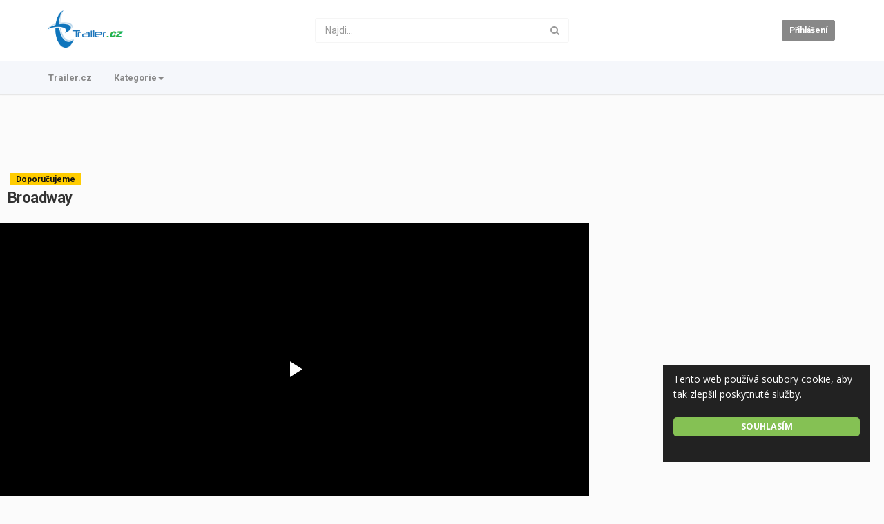

--- FILE ---
content_type: text/html; charset=utf-8
request_url: https://www.trailer.cz/broadway_b84bf17d7.html
body_size: 16624
content:
<!DOCTYPE html>
<!--[if IE 7 | IE 8]>
<html class="ie" dir="ltr">
<![endif]-->
<!--[if !(IE 7) | !(IE 8)  ]><!-->
<html dir="ltr">
<!--<![endif]-->
<head>
<meta charset="UTF-8" />

<meta name="viewport" content="width=device-width, initial-scale=1, user-scalable=no">
<title>Broadway | Trailer.cz  - Trailery nových filmů</title>
<meta http-equiv="X-UA-Compatible" content="IE=9; IE=8; IE=7; IE=edge,chrome=1">
<meta name="title" content="Broadway | Trailer.cz  - Trailery nových filmů" />
<meta name="keywords" content="" />
<meta name="description" content="Trailer na nový film Broadway. Nový film. Brzy v kinech" />
<link rel="apple-touch-icon" sizes="180x180" href="https://www.trailer.cz/templates/apollo/img/apple-touch-icon.png">
<!--<link rel="icon" type="image/png" sizes="32x32" href="https://www.trailer.cz/templates/apollo/img/favicon-32x32.png">
<link rel="icon" type="image/png" sizes="16x16" href="https://www.trailer.cz/templates/apollo/img/favicon-16x16.png">-->
<link rel="shortcut icon" href="https://www.trailer.cz/templates/apollo/img/favicon.ico">
<link rel="alternate" type="application/rss+xml" title="Broadway | Trailer.cz  - Trailery nových filmů" href="https://www.trailer.cz/rss.php" />

<meta property="fb:app_id" content="1605246659727602" />
<!--[if lt IE 9]>
<script src="//html5shim.googlecode.com/svn/trunk/html5.js"></script>
<![endif]-->
<link rel="stylesheet" href="https://www.trailer.cz/templates/apollo/css/bootstrap.min.css">

<!--[if lt IE 9]>
<script src="//css3-mediaqueries-js.googlecode.com/svn/trunk/css3-mediaqueries.js"></script>
<![endif]-->
<link rel="stylesheet" type="text/css" media="screen" href="https://www.trailer.cz/templates/apollo/css/apollo.css">
<link rel="stylesheet" type="text/css" media="screen" href="https://www.trailer.cz/templates/apollo/css/animate.min.css">
<link rel="stylesheet" type="text/css" href="//fonts.googleapis.com/css?family=Roboto:400,300,500,700|Open+Sans:400,500,700">
<link rel="stylesheet" type="text/css" href="//netdna.bootstrapcdn.com/font-awesome/4.4.0/css/font-awesome.min.css">
<link rel="stylesheet" type="text/css" media="screen" href="https://www.trailer.cz/templates/apollo/css/custom.css">
<link rel="canonical" href="https://www.trailer.cz/broadway_b84bf17d7.html"/>
<script type="text/javascript">
var MELODYURL = "https://www.trailer.cz";
var MELODYURL2 = "https://www.trailer.cz";
var TemplateP = "https://www.trailer.cz/templates/apollo";
var _LOGGEDIN_ = false;
 

var pm_video_data = {
	
	uniq_id: "b84bf17d7",
	url: "https://www.trailer.cz/broadway_b84bf17d7.html",
	duration: 131,
	duration_str: "02:11",
	category: "".split(','),
	category_str: "",
	featured: 1,
	restricted: 0,
	allow_comments: 1,
	allow_embedding: 1,
	is_stream: false,
	views: 318,
	likes: 0,
	dislikes: 0,
	publish_date_str: "2022-08-05T16:33:09+0200",
	publish_date_timestamp: 1659709989,
	embed_url: "https://www.trailer.cz/embed.php?vid=b84bf17d7",
	thumb_url: "https://www.trailer.cz/uploads/thumbs/b84bf17d7-1.jpg",
	preview_image_url: "https://www.trailer.cz/uploads/thumbs/b84bf17d7-1.jpg",
	title: 'Broadway',
	autoplay_next: false,
	autoplay_next_url: "https://www.trailer.cz/our-kind-of-traitor_af12dd34d.html"

}

</script>

<script type="text/javascript">
 var pm_lang = {
	lights_off: "Zhasnout",
	lights_on: "Světla",
	validate_name: "Zadej jméno",
	validate_username: "Zadej uživatelské jméno",
	validate_pass: "Vyplň heslo",
	validate_captcha: "Vyplň ověřovací kód",
	validate_email: "Zadej platnou emailovou adresu",
	validate_agree: "Musíš souhlasit s podmínkami webu",
	validate_name_long: "Tvé jméno musí být alespoň 2 znaky dlouhé",
	validate_username_long: "Tvé uživatelské jméno musí být alespoň 2 znaky dlouhé",
	validate_pass_long: "Heslo musí mít minimálně 5 znaků",
	validate_confirm_pass_long: "Zadej stejné heslo jako výše pro kontrolu",
	choose_category: "Vyber kategorii",
	validate_select_file: "Nebyl vybrán žádný soubor.",
	validate_video_title: "Zadej název pro toto video",
	please_wait: "Načítám...",
	// upload video page
	swfupload_status_uploaded: "Nahráno",
	swfupload_status_pending: "Pokračujte se zbytkem formuláře.",
	swfupload_status_queued: "Ve frontě",
	swfupload_status_uploading: "Nahrává se...",
	swfupload_file: "Soubor",
	swfupload_btn_select: "Vyber",
	swfupload_btn_cancel: "Zrušit",
	swfupload_status_error: "Chyba",
	swfupload_error_oversize: "Přiliš velký soubor",
	swfupload_friendly_maxsize: "",
	upload_errmsg2: "Neplatný soubor",
	// playlist
	playlist_delete_confirm: "Opravdu chceš tento seznam smazat?\n\nKlikni na 'Zrušit' pro zrušení, 'Smazat' pro mazání.",
	playlist_delete_item_confirm: "Opravdu chceš toto video ze seznamu smazat?\n\nKlikni na 'Zrušit' pro zrušení, 'Smazat' pro mazání.",
	show_more: "Více",
	show_less: "Skrýt",
	delete_video_confirmation: "Are you sure you want to delete this video?",
	browse_all: "Procházet"
 }
</script>


		<link rel="image_src" href="https://www.trailer.cz/uploads/thumbs/b84bf17d7-social.jpg" />
		<meta property="og:url"  content="https://www.trailer.cz/broadway_b84bf17d7.html" />
				<meta property="og:title" content="Broadway | Trailer.cz  - Trailery nových filmů" />
		<meta property="og:description" content="Trailer na nový film Broadway. Nový film. Brzy v kinech" />
		<meta property="og:image" content="https://www.trailer.cz/uploads/thumbs/b84bf17d7-social.jpg" />
		<meta property="og:image:width" content="480" />
		<meta property="og:image:height" content="360" />
		<style type="text/css"></style>

<body class="video-watch videoid-1222 author-1 source-3 featured">
<!-- Facebook Javascript SDK -->
<div id="fb-root"></div>

<script>(function(d, s, id) {
	var js, fjs = d.getElementsByTagName(s)[0];
	if (d.getElementById(id)) return;
	js = d.createElement(s); js.id = id;
	js.src = "//connect.facebook.net/en_US/sdk.js#xfbml=1&version=v3.2";
	fjs.parentNode.insertBefore(js, fjs);
}(document, 'script', 'facebook-jssdk'));
window.fbAsyncInit = function () {
FB.init({
xfbml:false  // Will stop the fb like button from rendering automatically
});
};
</script>


<div class="container-fluid no-padding">
<header class="header-bg">
<div class="pm-top-head">
	<div class="row">
		<div class="col-xs-7 col-sm-4 col-md-4">
			<div class="header-logo">
							<a href="/" rel="home"><img src="//www.trailer.cz/uploads/custom-logo.png" alt="Trailer.cz  - Trailery nových filmů" title="Trailer.cz  - Trailery nových filmů" border="0" /></a>
						</div>
		</div>
		<div class="hidden-xs col-sm-4 col-md-4" id="pm-top-search">
						<form action="https://www.trailer.cz/search.php" method="get" id="search" class="pm-search-form" name="search" onSubmit="return validateSearch('true');">
				<div class="input-group">
					<input class="form-control" id="pm-search" size="16" name="keywords" type="text" placeholder="Najdi..." x-webkit-speech="x-webkit-speech" onwebkitspeechchange="this.form.submit();" onblur="fill();" autocomplete="off">
					<input class="form-control" id="pm-video-id" size="16" name="video-id" type="hidden">
					<span class="input-group-btn">
						<button class="btn btn-default" type="submit"><i class="fa fa-search"></i></button>
					</span>
				</div><!-- /input-group -->
			</form>
			<div class="pm-search-suggestions hide-me">
				<ul class="pm-search-suggestions-list list-unstyled"></ul>
			</div>
					</div>

				<div class="col-xs-5 col-sm-4 col-md-4">
			<ul class="list-inline navbar-pmuser">
				<li class="hidden-sm hidden-md hidden-lg"><a href="#" id="pm-top-mobile-search-show" class="" title="Najdi"><i class="mico mico-search"></i></a></li>
				<li><a class="btn btn-sm btn-default ajax-modal" data-toggle="modal" data-backdrop="true" data-keyboard="true" href="#modal-login-form">Přihlášení</a></li>
							</ul>
		</div>
			</div><!--.row-->
	</div><!--.pm-top-head-->

	<div class="pm-top-nav">
		<div class="row">
			<div class="col-xs-12 col-sm-8 col-md-8">
				<ul class="nav nav-tabs">
					<li><a href="/" class="wide-nav-link hidden-xs">Trailer.cz</a></li>
					<li class="dropdown">
					<a href="https://www.trailer.cz/browse.html" class="dropdown-toggle wide-nav-link disabled hidden-xs hidden-sm" data-target="#" role="button" data-toggle="dropdown">Kategorie<b class="caret"></b></a>
					<a href="#" class="dropdown-toggle wide-nav-link disabled visible-xs visible-sm" data-target="#" role="button" data-toggle="dropdown">Kategorie<b class="caret"></b></a><!--mobile-->
					<ul class="dropdown-menu animated fast absoluteSlideInUp">
						<li class="visible-xs visible-sm"><a href="https://www.trailer.cz/browse.html">Seznam kategorií</a></li><!--mobile-->
						<li><a href="https://www.trailer.cz/newvideos.html">Nové filmy - brzy v kinech</a></li>
						<li><a href="https://www.trailer.cz/topvideos.html">Top Filmy</a></li>
						<li class=""><a href="https://www.trailer.cz/browse-akcni-videos-1-date.html" class="">Akčn&iacute;</a></li>
<li class=""><a href="https://www.trailer.cz/browse-dobrodruzne-videos-1-date.html" class="">Dobrodružn&eacute;</a></li>
<li class=""><a href="https://www.trailer.cz/browse-animovane-videos-1-date.html" class="">Animovan&eacute;</a></li>
<li class=""><a href="https://www.trailer.cz/browse-komedie-videos-1-date.html" class="">Komedie</a></li>
<li class=""><a href="https://www.trailer.cz/browse-sci-fi-videos-1-date.html" class="">Sci-fi</a></li>
<li class=""><a href="https://www.trailer.cz/browse-rodinne-videos-1-date.html" class="">Rodinn&eacute;</a></li>
<li class=""><a href="https://www.trailer.cz/browse-romanticke-videos-1-date.html" class="">Romantick&eacute;</a></li>
<li class=""><a href="https://www.trailer.cz/browse-horor-videos-1-date.html" class="">Horor</a></li>
<li class=""><a href="https://www.trailer.cz/browse-drama-videos-1-date.html" class="">Drama</a></li>
<li class=""><a href="https://www.trailer.cz/browse-thriller-videos-1-date.html" class="">Thriller</a></li>
<li class=""><a href="https://www.trailer.cz/browse-krimi-videos-1-date.html" class="">Krimi</a></li>
<li class=""><a href="https://www.trailer.cz/browse-fantasy-videos-1-date.html" class="">Fantasy</a></li>
<li class=""><a href="https://www.trailer.cz/browse-pohadky-videos-1-date.html" class="">Poh&aacute;dky</a></li>
<li class=""><a href="https://www.trailer.cz/browse-ostatni-videos-1-date.html" class="">Ostatn&iacute;</a></li>

					</ul>
					</li>
					
					
					
									</ul>
			</div>

			<div class="hidden-xs col-sm-4 col-md-4">
							</div>
		</div>
	</div>
</header>


	<div class="modal" id="modal-login-form">
	<div class="modal-dialog modal-sm">
		<div class="modal-content">
			<div class="modal-header">
			<button type="button" class="close" data-dismiss="modal"><span aria-hidden="true">&times;</span><span class="sr-only">Zavřít</span></button>
				<h4 class="modal-title">Přihlášení</h4>
			</div>
			<div class="modal-body">
				
				<form name="login_form" id="login-form" method="post" action="https://www.trailer.cz/login.php">
	<div class="form-group">
		<label for="username">Přihlašovací jméno nebo email</label>
		<input type="text" class="form-control" name="username" value="" placeholder="Přihlašovací jméno nebo email">
	</div>
	<div class="form-group">
		<label for="pass">Heslo</label>
		<input type="password" class="form-control" id="pass" name="pass" maxlength="32" autocomplete="off" placeholder="Heslo">
	</div>
	<div class="form-group">
		<button type="submit" name="Login" value="Přihlásit se" class="btn btn-success btn-with-loader" data-loading-text="Přihlašování...">Přihlásit se</button> 
		<small><a href="https://www.trailer.cz/login.html?do=forgot_pass">Zapomněl jsi heslo?</a></small>
	</div>
</form>							</div>
		</div>
	</div>
</div>	
<a id="top"></a>

<div class="mastcontent-wrap">
<div class="pm-ads-banner" align="center"><script async src="https://pagead2.googlesyndication.com/pagead/js/adsbygoogle.js?client=ca-pub-0977527026651691"
     crossorigin="anonymous"></script>
<!-- trailer responsive -->
<ins class="adsbygoogle"
     style="display:block"
     data-ad-client="ca-pub-0977527026651691"
     data-ad-slot="3300517030"
     data-ad-format="horizontal"
     data-full-width-responsive="true"></ins>
<script>
     (adsbygoogle = window.adsbygoogle || []).push({});
</script></div>
<div class="pm-section-highlighted">
	<div class="container-fluid">
		<div class="row">
						<div class="container">
				<div class="row pm-video-heading">
					<div class="col-xs-12 col-sm-12 col-md-10">
												<span class="label label-featured">Doporučujeme</span>
												<h1 itemprop="name">Broadway</h1>
											</div>
					<div class="hidden-xs hidden-sm col-md-2">
						<div class="pm-video-adjust btn-group">
													</div>
					</div>
				</div><!-- /.pm-video-watch-heading -->

				<div class="row">
					<div id="player" class="col-xs-12 col-sm-12 col-md-8 narrow-player">
						<div id="video-wrapper">
														
	<!-- Inplayer ads -->
	
		
		<link href="https://www.trailer.cz/players/video-js/video-js.min.css" rel="stylesheet">
		<link href="https://www.trailer.cz/players/video-js/video-js.pm.css" rel="stylesheet">
		<script type="text/javascript" src="https://www.trailer.cz/players/video-js/video.min.js"></script>
		<script src="https://www.trailer.cz/players/video-js/plugins/videojs.hotkeys.min.js"></script>
				<script src="https://www.trailer.cz/players/video-js/plugins/youtube.js"></script>
				<!-- <script src="https://www.trailer.cz/players/video-js/plugins/videojs.persistvolume.js"></script> -->
						

		<div id="Playerholder">
		<video src="" id="video-js" class="video-js vjs-default-skin" poster="" preload="auto" data-setup='{ "techOrder": ["youtube","html5"], "sources": [{ "type": "video/youtube", "src": "https://www.youtube.com/watch?v=m9C3lJHSQAo"}],  "controls": true, "autoplay": true }' width="100%" height="100%">
				</video>

		<script type="text/javascript">
		var video = videojs('video-js').ready(function(){
			var player = this;
			
			player.on('loadedmetadata', function() {
				$('.vjs-big-play-button').addClass('vjs-pm-show-big-play');
			});

			player.hotkeys({
				volumeStep: 0.1,
				seekStep: 5,
				enableModifiersForNumbers: false
			});

			// player.on('error', function(){
			// 	var MediaError = player.error();
				
			// 	if (MediaError.code == 4) {
			// 		ajax_request("video", "do=report&vid=b84bf17d7&error-message="+ MediaError.message, "", "", false);
			// 	}
			// 	if (MediaError.code == 101 || MediaError.code == 150) {
			// 		ajax_request("video", "do=report&vid=b84bf17d7&error-message=Playback disabled by owner", "", "", false);
			// 	}
			// });
			
			
				
						
			player.src([{
				src: "https://www.youtube.com/watch?v=m9C3lJHSQAo",
				type: "video/youtube"
			}]);
			
			
							
						
			
			
			
			
			player.on('waiting', function() {
				$('.vjs-loading-spinner').removeClass('vjs-hidden');
			});

						player.on('ended', function() {
									if (pm_video_data.autoplay_next && pm_video_data.autoplay_next_url != "") {
						window.location = pm_video_data.autoplay_next_url;
					}
							});
			
		});
		</script>
		</div>

     


												</div><!--video-wrapper-->
					</div><!--/#player-->

										<div class="col-xs-12 col-sm-12 col-md-4">
						<div class="pm-ads-banner" align="center"><script async src="https://pagead2.googlesyndication.com/pagead/js/adsbygoogle.js?client=ca-pub-0977527026651691"
     crossorigin="anonymous"></script>
<!-- trailer responsive -->
<ins class="adsbygoogle"
     style="display:block"
     data-ad-client="ca-pub-0977527026651691"
     data-ad-slot="3300517030"
     data-ad-format="rectangle"
     data-full-width-responsive="true"></ins>
<script>
     (adsbygoogle = window.adsbygoogle || []).push({});
</script></div>
					</div>
									</div>
			</div>
		</div>
	</div>
</div>

<div id="content">
<div id="pm-socialite">
	<ul class="social-buttons cf">
		<li>
			<a href="https://www.facebook.com/sharer.php?u=https://www.trailer.cz/broadway_b84bf17d7.html&t=Broadway" class="socialite facebook-like" data-href="https://www.trailer.cz/broadway_b84bf17d7.html" data-send="false" data-layout="box_count" data-width="60" data-show-faces="false" rel="nofollow" target="_blank"><span class="vhidden">Share on Facebook</span></a>
		</li>
		<li>
			<a href="https://twitter.com/share" class="socialite twitter-share" data-text="Broadway" data-url="https://www.trailer.cz/broadway_b84bf17d7.html" data-count="vertical" rel="nofollow" target="_blank"><span class="vhidden">Share on Twitter</span></a>
		</li>
		<li>
			<a href="https://pinterest.com/pin/create/button/?url=https://www.trailer.cz/broadway_b84bf17d7.html/" class="socialite pinterest-pinit"><span class="vhidden">Pinterest</span></a>
		</li>
	</ul>
</div>
<div id="video-control">
	<div class="row pm-video-control">
		<div class="col-xs-4 col-sm-5 col-md-6">
			<span class="pm-video-views">
				318 Zobrazení
			</span>
			<div class="clearfix"></div>
		</div>
		<div class="col-xs-8 col-sm-7 col-md-6">
			<ul class="pm-video-main-methods list-inline pull-right nav nav-pills">
				<li>
			<button class="btn btn-video " id="bin-rating-like" type="button" rel="tooltip" data-title="0 Like"><i class="mico mico-thumb_up"></i> <span class="hidden-xs">0</span></button>
			<button class="btn btn-video " id="bin-rating-dislike" type="button" rel="tooltip" data-title="0 Dislikes"><i class="mico mico-thumb_down"></i> <span class="hidden-xs">0</span></button>

			<input type="hidden" name="bin-rating-uniq_id" value="b84bf17d7">

			<!-- <div id="bin-rating-response" class="hide-me alert"></div> -->
			<div id="bin-rating-like-confirmation" class="hide-me alert animated fadeInDown">
				<button type="button" class="close" data-dismiss="alert">&times;</button>
				<p> Díky! Teďka můžeš toto video ukázat svým kamarádům</p>
				<p>
				<a href="https://www.facebook.com/sharer.php?u=https%3A%2F%2Fwww.trailer.cz%2Fbroadway_b84bf17d7.html&amp;t=Broadway" onclick="javascript:window.open(this.href,'', 'menubar=no,toolbar=no,resizable=yes,scrollbars=yes,height=600,width=600');return false;" rel="tooltip" title="Share on Facebook"><i class="pm-vc-sprite facebook-icon"></i></a>
				<a href="https://twitter.com/home?status=Watching%20Broadway%20on%20https%3A%2F%2Fwww.trailer.cz%2Fbroadway_b84bf17d7.html" onclick="javascript:window.open(this.href, '', 'menubar=no,toolbar=no,resizable=yes,scrollbars=yes,height=600,width=600');return false;" rel="tooltip" title="Share on Twitter"><i class="pm-vc-sprite twitter-icon"></i></a>
				</p>
			</div>

			<div id="bin-rating-dislike-confirmation" class="hide-me alert animated fadeInDown">
				<button type="button" class="close" data-dismiss="alert">&times;</button>
				<p>Toto video se ti nelíbí, řekni to i svým kamarádům!</p>
			</div>
				</li>

								<li><a href="#" id="" rel="tooltip" title="Sdílet" data-video-id="1222" data-toggle="modal" data-target="#modal-video-share"><i class="mico mico-share"></i></a></li>
				<li><a href="#" rel="tooltip" title="Nahlásit toto video" data-toggle="modal" data-target="#modal-video-report"><i class="mico mico-report"></i></a></li>
			</ul>
		</div>
	</div><!--.pm-video-control-->
</div>

<div id="content-main" class="container-fluid">
	<div class="row">

		<div class="col-xs-12 col-sm-12 col-md-8 pm-video-watch-main" itemprop="video" itemscope itemtype="http://schema.org/VideoObject">

			<meta itemprop="name" content="Broadway" />
			<meta itemprop="duration" content="PT2M11S" />
			<meta itemprop="thumbnailUrl" content="https://www.trailer.cz/uploads/thumbs/b84bf17d7-1.jpg" />
			<meta itemprop="contentURL" content="https://www.trailer.cz/videos.php?vid=b84bf17d7" />
						<meta itemprop="embedURL" content="https://www.trailer.cz/embed.php?vid=b84bf17d7" />
						<meta itemprop="uploadDate" content="2022-08-05T16:33:09+0200" />

						<div class="pm-ads-banner" align="center"><script async src="https://pagead2.googlesyndication.com/pagead/js/adsbygoogle.js?client=ca-pub-0977527026651691"
     crossorigin="anonymous"></script>
<!-- trailer responsive -->
<ins class="adsbygoogle"
     style="display:block"
     data-ad-client="ca-pub-0977527026651691"
     data-ad-slot="3300517030"
     data-ad-format="horizontal"
     data-full-width-responsive="true"></ins>
<script>
     (adsbygoogle = window.adsbygoogle || []).push({});
</script><img src="https://www.trailer.cz/ajax.php?p=stats&do=show&aid=3&at=1" width="1" height="1" border="0" /></div>
				
			<div class="row pm-user-header">
				<div class="col-xs-3 col-sm-1 col-md-1">
				   <a href="https://www.trailer.cz/user/trailer.cz/"><img src="https://www.trailer.cz/uploads/avatars/default.gif" class="pm-round-avatar" height="40" width="40" alt="" border="0"></a>
				</div>
				<div class="col-xs-9 col-sm-8 col-md-8">
					<div class="pm-video-posting-info">
						<div class="author"><a href="https://www.trailer.cz/user/trailer.cz/">trailer.cz</a> </div>
						<div class="publish-date">Přidáno dne <time datetime="2022-08-05T16:33:09+0200" title="Friday, August 5, 2022 4:33 PM">Aug  5, 2022</time></div>
					 </div>
				</div>
				<div class="col-xs-2 col-sm-3 col-md-3">
									</div>
			</div><!--/.pm-user-header-->

			<div class="clearfix"></div>
			
			<div class="pm-video-description">
								<div itemprop="description">
					Příběh tanečnice Nelly, která se v současných Aténách přidá ke skupině zlodějů. Příběh o vzestupu a pádu gangu na okraji společnosti.<br />
Nelly utekla ze své bohaté a panovačné rodiny. Když tančí ve striptýzovém klubu, potká Markose, malého, ale charismatického gangstera, který jí pomůže utéct před pohůnky jejího nevlastního otce. Markos se brzy stane jejím ochráncem a milencem. Přivede ji do aténské Broadwaye, opuštěného zábavního komplexu, kde žije malá skupina tanečníků, tuláků, zlodějů a zajaté opice. Nějakou dobu jde všechno dobře, dokonce i tehdy, když se na Broadwayi objeví záhadný muž, zraněný a obvázaný, kterého chce zabít nejnebezpečnější aténská mafie. Když je však Markos zatčen a uvězněn, zaujme nově příchozí nečekaně důležité místo v partě.<br /><br />Tak, co si myslíš o filmu <strong>Broadway</strong>. Brzy v kinech. Napiš sem své pocity.
				</div>
				
				<dl class="dl-horizontal">

														</dl>
			</div>

			
		<ul class="nav nav-tabs nav-underlined">
					<li ><a href="#comments-native" id="nav-link-comments-native" data-toggle="tab">Komentáře</a></li>
							<li class="active"><a href="#comments-facebook" id="nav-link-comments-facebook" data-toggle="tab">Facebook</a></li>
					</ul>
		<div class="tab-content pm-comments-container">
			<div class="tab-pane " id="comments-native">
			<div name="mycommentspan" id="mycommentspan" class="hide-me"></div>
<div class="row" id="pm-post-form">
	<div class="col-xs-2 col-sm-1 col-md-1">
		<span class="pm-avatar"><img src="https://www.trailer.cz/templates/apollo/img/pm-avatar.png" class="pm-round-avatar" width="40" height="40" alt="" border="0"></span>
	</div>
	<div class="col-xs-10 col-sm-11 col-md-11">
		<form action="" name="form-user-comment" method="post">
		<div class="form-group">
			<div class="row">
				<div class="col-md-11">
					<textarea name="comment_txt" id="c_comment_txt" rows="2" class="form-control" placeholder="Tvůj komentář"></textarea>
				</div>
			</div>
		</div>
		<div class="form-group hide-me" id="pm-comment-form">
			<div class="row">
				<div class="col-md-4">
					<input type="text" id="c_username" name="username" value="" class="form-control" placeholder="Tvoje jméno">
				</div>
				<div class="col-md-4">
					<input type="text" id="captcha" name="captcha" class="form-control" placeholder="Ověřovací kód">
				</div>
				<div class="col-md-4">
					<img src="https://www.trailer.cz/include/securimage_show.php?sid=cebbb5ce5588fdb7f1b05bd5d1d17744" id="captcha-image" alt="" width="100" height="35">
					<button class="btn btn-sm btn-link btn-refresh" onclick="document.getElementById('captcha-image').src = 'https://www.trailer.cz/include/securimage_show.php?sid=' + Math.random(); return false"><i class="fa fa-refresh"></i></button>
				</div>
			</div>
		</div>
		<div class="form-group">
			<div class="row">
				<div class="col-md-11">
					<input type="hidden" id="c_vid" name="vid" value="b84bf17d7">
					<input type="hidden" id="c_user_id" name="user_id" value="0">
					<button type="submit" id="c_submit" name="Submit" class="btn btn-sm btn-success btn-with-loader" data-loading-text="Přidat komentář">Přidat komentář</button>
				</div>
			</div>
		</div>
		</form>
	</div>
</div>
						
			
			<div class="pm-comments comment_box">
									<ul class="pm-ul-comments list-unstyled">
						<li id="preview_comment" class="media"></li>
					</ul>
					<div id="be_the_first">Buď první, kdo se vyjádří.</div>
							</div>
		</div>
		
			<div class="tab-pane active pm-comments comment_box" id="comments-facebook">
			
			<div class="fb-comments" data-href="https://www.trailer.cz/broadway_b84bf17d7.html" data-numposts="10" data-order-by="social" data-colorscheme="light" data-width="100%"></div>
			
		</div>
		
		</div>
		</div><!-- /pm-video-watch-main -->
		
		<div class="col-xs-12 col-sm-12 col-md-4 pm-video-watch-sidebar">
						
			<div class="pm-related-with-autoplay without-highlight" id="pm-related">
				<h4>Další</h4>
								<div class="pm-autoplay-select">
					<div class="pm-autoplay-info">
					Autoplay 
					</div>
					<div class="pm-autoplay-switch">
						<input type="checkbox" name="pm-autoplay-switch" class="autoplayonoff-checkbox" id="autoplayonoff" >
						<label class="autoplayonoff-label" for="autoplayonoff">
							<span class="autoplayonoff-inner"></span>
							<span class="autoplayonoff-switch"></span>
						</label>
					</div>
				</div>
				
				<ul class="pm-ul-sidelist-videos list-unstyled">
								<li>
					<div class="pm-video-thumb">
						<span class="pm-label-duration">02:22</span>						<div class="watch-later">
							<button class="pm-watch-later-add btn btn-xs btn-default hidden-xs watch-later-add-btn-589" onclick="watch_later_add(589); return false;" rel="tooltip" data-placement="left" title="Sledovat později"><i class="fa fa-clock-o"></i></button>
							<button class="pm-watch-later-remove btn btn-xs btn-success hidden-xs watch-later-remove-btn-589" onclick="watch_later_remove(589); return false;" rel="tooltip" title="Odstranit ze seznamu"><i class="fa fa-check"></i></button>
						</div>
						<a href="https://www.trailer.cz/our-kind-of-traitor_af12dd34d.html" title="Our Kind Of Traitor">
						<div class="pm-video-labels hidden-xs">
													</div>
						<img src="https://www.trailer.cz/templates/apollo/img/melody-lzld.png" alt="Our Kind Of Traitor" data-echo="https://www.trailer.cz/uploads/thumbs/af12dd34d-1.jpg" class="img-responsive">
						</a>
					</div>
					<h3><a href="https://www.trailer.cz/our-kind-of-traitor_af12dd34d.html" title="Our Kind Of Traitor" class="ellipsis">Our Kind Of Traitor</a></h3>
					<div class="pm-video-meta">
						<span class="pm-video-author">nahrál <a href="https://www.trailer.cz/user/trailer.cz/">trailer.cz</a></span>
						<span class="pm-video-since"><time datetime="2016-05-17T16:35:12+0200" title="Tuesday, May 17, 2016 4:35 PM">9 roky před</time></span>
						<span class="pm-video-views">1,166 Zobrazení</span>
					</div>
				</li>
								<li>
					<div class="pm-video-thumb">
						<span class="pm-label-duration">02:32</span>						<div class="watch-later">
							<button class="pm-watch-later-add btn btn-xs btn-default hidden-xs watch-later-add-btn-588" onclick="watch_later_add(588); return false;" rel="tooltip" data-placement="left" title="Sledovat později"><i class="fa fa-clock-o"></i></button>
							<button class="pm-watch-later-remove btn btn-xs btn-success hidden-xs watch-later-remove-btn-588" onclick="watch_later_remove(588); return false;" rel="tooltip" title="Odstranit ze seznamu"><i class="fa fa-check"></i></button>
						</div>
						<a href="https://www.trailer.cz/sing-street_4577c825f.html" title="Sing Street">
						<div class="pm-video-labels hidden-xs">
													</div>
						<img src="https://www.trailer.cz/templates/apollo/img/melody-lzld.png" alt="Sing Street" data-echo="https://www.trailer.cz/uploads/thumbs/4577c825f-1.jpg" class="img-responsive">
						</a>
					</div>
					<h3><a href="https://www.trailer.cz/sing-street_4577c825f.html" title="Sing Street" class="ellipsis">Sing Street</a></h3>
					<div class="pm-video-meta">
						<span class="pm-video-author">nahrál <a href="https://www.trailer.cz/user/trailer.cz/">trailer.cz</a></span>
						<span class="pm-video-since"><time datetime="2016-05-17T16:35:12+0200" title="Tuesday, May 17, 2016 4:35 PM">9 roky před</time></span>
						<span class="pm-video-views">1,214 Zobrazení</span>
					</div>
				</li>
								<li>
					<div class="pm-video-thumb">
						<span class="pm-label-duration">02:06</span>						<div class="watch-later">
							<button class="pm-watch-later-add btn btn-xs btn-default hidden-xs watch-later-add-btn-585" onclick="watch_later_add(585); return false;" rel="tooltip" data-placement="left" title="Sledovat později"><i class="fa fa-clock-o"></i></button>
							<button class="pm-watch-later-remove btn btn-xs btn-success hidden-xs watch-later-remove-btn-585" onclick="watch_later_remove(585); return false;" rel="tooltip" title="Odstranit ze seznamu"><i class="fa fa-check"></i></button>
						</div>
						<a href="https://www.trailer.cz/manhattan-night_0f0c486a1.html" title="Manhattan Night">
						<div class="pm-video-labels hidden-xs">
													</div>
						<img src="https://www.trailer.cz/templates/apollo/img/melody-lzld.png" alt="Manhattan Night" data-echo="https://www.trailer.cz/uploads/thumbs/0f0c486a1-1.jpg" class="img-responsive">
						</a>
					</div>
					<h3><a href="https://www.trailer.cz/manhattan-night_0f0c486a1.html" title="Manhattan Night" class="ellipsis">Manhattan Night</a></h3>
					<div class="pm-video-meta">
						<span class="pm-video-author">nahrál <a href="https://www.trailer.cz/user/trailer.cz/">trailer.cz</a></span>
						<span class="pm-video-since"><time datetime="2016-05-17T16:35:12+0200" title="Tuesday, May 17, 2016 4:35 PM">9 roky před</time></span>
						<span class="pm-video-views">1,248 Zobrazení</span>
					</div>
				</li>
								<li>
					<div class="pm-video-thumb">
						<span class="pm-label-duration">02:04</span>						<div class="watch-later">
							<button class="pm-watch-later-add btn btn-xs btn-default hidden-xs watch-later-add-btn-591" onclick="watch_later_add(591); return false;" rel="tooltip" data-placement="left" title="Sledovat později"><i class="fa fa-clock-o"></i></button>
							<button class="pm-watch-later-remove btn btn-xs btn-success hidden-xs watch-later-remove-btn-591" onclick="watch_later_remove(591); return false;" rel="tooltip" title="Odstranit ze seznamu"><i class="fa fa-check"></i></button>
						</div>
						<a href="https://www.trailer.cz/doctor-strange_a54e2234c.html" title="Doctor Strange">
						<div class="pm-video-labels hidden-xs">
													</div>
						<img src="https://www.trailer.cz/templates/apollo/img/melody-lzld.png" alt="Doctor Strange" data-echo="https://www.trailer.cz/uploads/thumbs/a54e2234c-1.jpg" class="img-responsive">
						</a>
					</div>
					<h3><a href="https://www.trailer.cz/doctor-strange_a54e2234c.html" title="Doctor Strange" class="ellipsis">Doctor Strange</a></h3>
					<div class="pm-video-meta">
						<span class="pm-video-author">nahrál <a href="https://www.trailer.cz/user/trailer.cz/">trailer.cz</a></span>
						<span class="pm-video-since"><time datetime="2016-05-17T16:35:12+0200" title="Tuesday, May 17, 2016 4:35 PM">9 roky před</time></span>
						<span class="pm-video-views">1,150 Zobrazení</span>
					</div>
				</li>
								<li>
					<div class="pm-video-thumb">
						<span class="pm-label-duration">01:50</span>						<div class="watch-later">
							<button class="pm-watch-later-add btn btn-xs btn-default hidden-xs watch-later-add-btn-586" onclick="watch_later_add(586); return false;" rel="tooltip" data-placement="left" title="Sledovat později"><i class="fa fa-clock-o"></i></button>
							<button class="pm-watch-later-remove btn btn-xs btn-success hidden-xs watch-later-remove-btn-586" onclick="watch_later_remove(586); return false;" rel="tooltip" title="Odstranit ze seznamu"><i class="fa fa-check"></i></button>
						</div>
						<a href="https://www.trailer.cz/last-days-in-the-desert_48594be36.html" title="Last Days In The Desert">
						<div class="pm-video-labels hidden-xs">
													</div>
						<img src="https://www.trailer.cz/templates/apollo/img/melody-lzld.png" alt="Last Days In The Desert" data-echo="https://www.trailer.cz/uploads/thumbs/48594be36-1.jpg" class="img-responsive">
						</a>
					</div>
					<h3><a href="https://www.trailer.cz/last-days-in-the-desert_48594be36.html" title="Last Days In The Desert" class="ellipsis">Last Days In The Desert</a></h3>
					<div class="pm-video-meta">
						<span class="pm-video-author">nahrál <a href="https://www.trailer.cz/user/trailer.cz/">trailer.cz</a></span>
						<span class="pm-video-since"><time datetime="2016-05-17T16:35:12+0200" title="Tuesday, May 17, 2016 4:35 PM">9 roky před</time></span>
						<span class="pm-video-views">1,204 Zobrazení</span>
					</div>
				</li>
								<li>
					<div class="pm-video-thumb">
						<span class="pm-label-duration">01:43</span>						<div class="watch-later">
							<button class="pm-watch-later-add btn btn-xs btn-default hidden-xs watch-later-add-btn-584" onclick="watch_later_add(584); return false;" rel="tooltip" data-placement="left" title="Sledovat později"><i class="fa fa-clock-o"></i></button>
							<button class="pm-watch-later-remove btn btn-xs btn-success hidden-xs watch-later-remove-btn-584" onclick="watch_later_remove(584); return false;" rel="tooltip" title="Odstranit ze seznamu"><i class="fa fa-check"></i></button>
						</div>
						<a href="https://www.trailer.cz/rogue-one-a-star-wars-story_9af0bbcbb.html" title="Rogue One: A Star Wars Story">
						<div class="pm-video-labels hidden-xs">
													</div>
						<img src="https://www.trailer.cz/templates/apollo/img/melody-lzld.png" alt="Rogue One: A Star Wars Story" data-echo="https://www.trailer.cz/uploads/thumbs/9af0bbcbb-1.jpg" class="img-responsive">
						</a>
					</div>
					<h3><a href="https://www.trailer.cz/rogue-one-a-star-wars-story_9af0bbcbb.html" title="Rogue One: A Star Wars Story" class="ellipsis">Rogue One: A Star Wars Story</a></h3>
					<div class="pm-video-meta">
						<span class="pm-video-author">nahrál <a href="https://www.trailer.cz/user/trailer.cz/">trailer.cz</a></span>
						<span class="pm-video-since"><time datetime="2016-05-17T16:35:12+0200" title="Tuesday, May 17, 2016 4:35 PM">9 roky před</time></span>
						<span class="pm-video-views">1,264 Zobrazení</span>
					</div>
				</li>
								<li>
					<div class="pm-video-thumb">
						<span class="pm-label-duration">02:11</span>						<div class="watch-later">
							<button class="pm-watch-later-add btn btn-xs btn-default hidden-xs watch-later-add-btn-587" onclick="watch_later_add(587); return false;" rel="tooltip" data-placement="left" title="Sledovat později"><i class="fa fa-clock-o"></i></button>
							<button class="pm-watch-later-remove btn btn-xs btn-success hidden-xs watch-later-remove-btn-587" onclick="watch_later_remove(587); return false;" rel="tooltip" title="Odstranit ze seznamu"><i class="fa fa-check"></i></button>
						</div>
						<a href="https://www.trailer.cz/the-meddler_610be8c19.html" title="The Meddler">
						<div class="pm-video-labels hidden-xs">
													</div>
						<img src="https://www.trailer.cz/templates/apollo/img/melody-lzld.png" alt="The Meddler" data-echo="https://www.trailer.cz/uploads/thumbs/610be8c19-1.jpg" class="img-responsive">
						</a>
					</div>
					<h3><a href="https://www.trailer.cz/the-meddler_610be8c19.html" title="The Meddler" class="ellipsis">The Meddler</a></h3>
					<div class="pm-video-meta">
						<span class="pm-video-author">nahrál <a href="https://www.trailer.cz/user/trailer.cz/">trailer.cz</a></span>
						<span class="pm-video-since"><time datetime="2016-05-17T16:35:12+0200" title="Tuesday, May 17, 2016 4:35 PM">9 roky před</time></span>
						<span class="pm-video-views">1,205 Zobrazení</span>
					</div>
				</li>
								<li>
					<div class="pm-video-thumb">
						<span class="pm-label-duration">01:49</span>						<div class="watch-later">
							<button class="pm-watch-later-add btn btn-xs btn-default hidden-xs watch-later-add-btn-590" onclick="watch_later_add(590); return false;" rel="tooltip" data-placement="left" title="Sledovat později"><i class="fa fa-clock-o"></i></button>
							<button class="pm-watch-later-remove btn btn-xs btn-success hidden-xs watch-later-remove-btn-590" onclick="watch_later_remove(590); return false;" rel="tooltip" title="Odstranit ze seznamu"><i class="fa fa-check"></i></button>
						</div>
						<a href="https://www.trailer.cz/the-empire-of-the-corpses_15be0de11.html" title="The Empire Of The Corpses">
						<div class="pm-video-labels hidden-xs">
													</div>
						<img src="https://www.trailer.cz/templates/apollo/img/melody-lzld.png" alt="The Empire Of The Corpses" data-echo="https://www.trailer.cz/uploads/thumbs/15be0de11-1.jpg" class="img-responsive">
						</a>
					</div>
					<h3><a href="https://www.trailer.cz/the-empire-of-the-corpses_15be0de11.html" title="The Empire Of The Corpses" class="ellipsis">The Empire Of The Corpses</a></h3>
					<div class="pm-video-meta">
						<span class="pm-video-author">nahrál <a href="https://www.trailer.cz/user/trailer.cz/">trailer.cz</a></span>
						<span class="pm-video-since"><time datetime="2016-05-17T16:35:12+0200" title="Tuesday, May 17, 2016 4:35 PM">9 roky před</time></span>
						<span class="pm-video-views">1,232 Zobrazení</span>
					</div>
				</li>
								<li>
					<div class="pm-video-thumb">
						<span class="pm-label-duration">02:33</span>						<div class="watch-later">
							<button class="pm-watch-later-add btn btn-xs btn-default hidden-xs watch-later-add-btn-593" onclick="watch_later_add(593); return false;" rel="tooltip" data-placement="left" title="Sledovat později"><i class="fa fa-clock-o"></i></button>
							<button class="pm-watch-later-remove btn btn-xs btn-success hidden-xs watch-later-remove-btn-593" onclick="watch_later_remove(593); return false;" rel="tooltip" title="Odstranit ze seznamu"><i class="fa fa-check"></i></button>
						</div>
						<a href="https://www.trailer.cz/when-the-bough-breaks_ce70be665.html" title="When The Bough Breaks">
						<div class="pm-video-labels hidden-xs">
													</div>
						<img src="https://www.trailer.cz/templates/apollo/img/melody-lzld.png" alt="When The Bough Breaks" data-echo="https://www.trailer.cz/uploads/thumbs/ce70be665-1.jpg" class="img-responsive">
						</a>
					</div>
					<h3><a href="https://www.trailer.cz/when-the-bough-breaks_ce70be665.html" title="When The Bough Breaks" class="ellipsis">When The Bough Breaks</a></h3>
					<div class="pm-video-meta">
						<span class="pm-video-author">nahrál <a href="https://www.trailer.cz/user/trailer.cz/">trailer.cz</a></span>
						<span class="pm-video-since"><time datetime="2016-05-17T16:35:13+0200" title="Tuesday, May 17, 2016 4:35 PM">9 roky před</time></span>
						<span class="pm-video-views">1,159 Zobrazení</span>
					</div>
				</li>
								<li>
					<div class="pm-video-thumb">
						<span class="pm-label-duration">02:24</span>						<div class="watch-later">
							<button class="pm-watch-later-add btn btn-xs btn-default hidden-xs watch-later-add-btn-583" onclick="watch_later_add(583); return false;" rel="tooltip" data-placement="left" title="Sledovat později"><i class="fa fa-clock-o"></i></button>
							<button class="pm-watch-later-remove btn btn-xs btn-success hidden-xs watch-later-remove-btn-583" onclick="watch_later_remove(583); return false;" rel="tooltip" title="Odstranit ze seznamu"><i class="fa fa-check"></i></button>
						</div>
						<a href="https://www.trailer.cz/lights-out_02cb085ca.html" title="Lights Out">
						<div class="pm-video-labels hidden-xs">
													</div>
						<img src="https://www.trailer.cz/templates/apollo/img/melody-lzld.png" alt="Lights Out" data-echo="https://www.trailer.cz/uploads/thumbs/02cb085ca-1.jpg" class="img-responsive">
						</a>
					</div>
					<h3><a href="https://www.trailer.cz/lights-out_02cb085ca.html" title="Lights Out" class="ellipsis">Lights Out</a></h3>
					<div class="pm-video-meta">
						<span class="pm-video-author">nahrál <a href="https://www.trailer.cz/user/trailer.cz/">trailer.cz</a></span>
						<span class="pm-video-since"><time datetime="2016-05-17T16:35:12+0200" title="Tuesday, May 17, 2016 4:35 PM">9 roky před</time></span>
						<span class="pm-video-views">1,268 Zobrazení</span>
					</div>
				</li>
				
								<li>
					<div class="pm-video-thumb">
						<span class="pm-label-duration">03:35</span>						<div class="watch-later">
							<button class="pm-watch-later-add btn btn-xs btn-default hidden-xs watch-later-add-btn-278" onclick="watch_later_add(278); return false;" rel="tooltip" data-placement="left" title="Sledovat později"><i class="fa fa-clock-o"></i></button>
							<button class="pm-watch-later-remove btn btn-xs btn-success hidden-xs watch-later-remove-btn-278" onclick="watch_later_remove(278); return false;" rel="tooltip" title="Odstranit ze seznamu"><i class="fa fa-check"></i></button>
						</div>
						<a href="https://www.trailer.cz/batman-v-superman-dawn-of-justice_d601d59ec.html" title="Batman V Superman: Dawn Of Justice">
						<div class="pm-video-labels hidden-xs">
													</div>
						<img src="https://www.trailer.cz/uploads/thumbs/d601d59ec-1.jpg" alt="Batman V Superman: Dawn Of Justice" class="img-responsive"></a>
					</div>
					<h3><a href="https://www.trailer.cz/batman-v-superman-dawn-of-justice_d601d59ec.html" title="Batman V Superman: Dawn Of Justice" class="ellipsis">Batman V Superman: Dawn Of Justice</a></h3>
					<div class="pm-video-meta">
						<span class="pm-video-author">nahrál <a href="https://www.trailer.cz/user/trailer.cz/">trailer.cz</a></span>
						<span class="pm-video-since"><time datetime="2015-09-12T05:24:16+0200" title="Saturday, September 12, 2015 5:24 AM">10 roky před</time></span>
						<span class="pm-video-views">2,273 Zobrazení</span>
					</div>
				</li>
								<li>
					<div class="pm-video-thumb">
						<span class="pm-label-duration">02:31</span>						<div class="watch-later">
							<button class="pm-watch-later-add btn btn-xs btn-default hidden-xs watch-later-add-btn-309" onclick="watch_later_add(309); return false;" rel="tooltip" data-placement="left" title="Sledovat později"><i class="fa fa-clock-o"></i></button>
							<button class="pm-watch-later-remove btn btn-xs btn-success hidden-xs watch-later-remove-btn-309" onclick="watch_later_remove(309); return false;" rel="tooltip" title="Odstranit ze seznamu"><i class="fa fa-check"></i></button>
						</div>
						<a href="https://www.trailer.cz/batkid-begins_d1469b168.html" title="Batkid Begins">
						<div class="pm-video-labels hidden-xs">
													</div>
						<img src="https://www.trailer.cz/uploads/thumbs/d1469b168-1.jpg" alt="Batkid Begins" class="img-responsive"></a>
					</div>
					<h3><a href="https://www.trailer.cz/batkid-begins_d1469b168.html" title="Batkid Begins" class="ellipsis">Batkid Begins</a></h3>
					<div class="pm-video-meta">
						<span class="pm-video-author">nahrál <a href="https://www.trailer.cz/user/trailer.cz/">trailer.cz</a></span>
						<span class="pm-video-since"><time datetime="2015-09-12T05:31:37+0200" title="Saturday, September 12, 2015 5:31 AM">10 roky před</time></span>
						<span class="pm-video-views">1,668 Zobrazení</span>
					</div>
				</li>
								<li>
					<div class="pm-video-thumb">
						<span class="pm-label-duration">02:02</span>						<div class="watch-later">
							<button class="pm-watch-later-add btn btn-xs btn-default hidden-xs watch-later-add-btn-368" onclick="watch_later_add(368); return false;" rel="tooltip" data-placement="left" title="Sledovat později"><i class="fa fa-clock-o"></i></button>
							<button class="pm-watch-later-remove btn btn-xs btn-success hidden-xs watch-later-remove-btn-368" onclick="watch_later_remove(368); return false;" rel="tooltip" title="Odstranit ze seznamu"><i class="fa fa-check"></i></button>
						</div>
						<a href="https://www.trailer.cz/ghoul_9a862e8a6.html" title="Ghoul">
						<div class="pm-video-labels hidden-xs">
													</div>
						<img src="https://www.trailer.cz/uploads/thumbs/9a862e8a6-1.jpg" alt="Ghoul" class="img-responsive"></a>
					</div>
					<h3><a href="https://www.trailer.cz/ghoul_9a862e8a6.html" title="Ghoul" class="ellipsis">Ghoul</a></h3>
					<div class="pm-video-meta">
						<span class="pm-video-author">nahrál <a href="https://www.trailer.cz/user/trailer.cz/">trailer.cz</a></span>
						<span class="pm-video-since"><time datetime="2015-09-13T07:33:45+0200" title="Sunday, September 13, 2015 7:33 AM">10 roky před</time></span>
						<span class="pm-video-views">1,450 Zobrazení</span>
					</div>
				</li>
								<li>
					<div class="pm-video-thumb">
						<span class="pm-label-duration">02:50</span>						<div class="watch-later">
							<button class="pm-watch-later-add btn btn-xs btn-default hidden-xs watch-later-add-btn-1085" onclick="watch_later_add(1085); return false;" rel="tooltip" data-placement="left" title="Sledovat později"><i class="fa fa-clock-o"></i></button>
							<button class="pm-watch-later-remove btn btn-xs btn-success hidden-xs watch-later-remove-btn-1085" onclick="watch_later_remove(1085); return false;" rel="tooltip" title="Odstranit ze seznamu"><i class="fa fa-check"></i></button>
						</div>
						<a href="https://www.trailer.cz/redeeming-love_36aa52011.html" title="Redeeming Love">
						<div class="pm-video-labels hidden-xs">
													</div>
						<img src="https://www.trailer.cz/uploads/thumbs/36aa52011-1.jpg" alt="Redeeming Love" class="img-responsive"></a>
					</div>
					<h3><a href="https://www.trailer.cz/redeeming-love_36aa52011.html" title="Redeeming Love" class="ellipsis">Redeeming Love</a></h3>
					<div class="pm-video-meta">
						<span class="pm-video-author">nahrál <a href="https://www.trailer.cz/user/trailer.cz/">trailer.cz</a></span>
						<span class="pm-video-since"><time datetime="2021-12-21T13:04:29+0100" title="Tuesday, December 21, 2021 1:04 PM">4 roky před</time></span>
						<span class="pm-video-views">841 Zobrazení</span>
					</div>
				</li>
								<li>
					<div class="pm-video-thumb">
						<span class="pm-label-duration">02:30</span>						<div class="watch-later">
							<button class="pm-watch-later-add btn btn-xs btn-default hidden-xs watch-later-add-btn-295" onclick="watch_later_add(295); return false;" rel="tooltip" data-placement="left" title="Sledovat později"><i class="fa fa-clock-o"></i></button>
							<button class="pm-watch-later-remove btn btn-xs btn-success hidden-xs watch-later-remove-btn-295" onclick="watch_later_remove(295); return false;" rel="tooltip" title="Odstranit ze seznamu"><i class="fa fa-check"></i></button>
						</div>
						<a href="https://www.trailer.cz/daddys-home_ab294b21d.html" title="Daddy's Home">
						<div class="pm-video-labels hidden-xs">
													</div>
						<img src="https://www.trailer.cz/uploads/thumbs/ab294b21d-1.jpg" alt="Daddy's Home" class="img-responsive"></a>
					</div>
					<h3><a href="https://www.trailer.cz/daddys-home_ab294b21d.html" title="Daddy's Home" class="ellipsis">Daddy's Home</a></h3>
					<div class="pm-video-meta">
						<span class="pm-video-author">nahrál <a href="https://www.trailer.cz/user/trailer.cz/">trailer.cz</a></span>
						<span class="pm-video-since"><time datetime="2015-09-12T05:24:18+0200" title="Saturday, September 12, 2015 5:24 AM">10 roky před</time></span>
						<span class="pm-video-views">1,285 Zobrazení</span>
					</div>
				</li>
								<li>
					<div class="pm-video-thumb">
						<span class="pm-label-duration">02:47</span>						<div class="watch-later">
							<button class="pm-watch-later-add btn btn-xs btn-default hidden-xs watch-later-add-btn-1786" onclick="watch_later_add(1786); return false;" rel="tooltip" data-placement="left" title="Sledovat později"><i class="fa fa-clock-o"></i></button>
							<button class="pm-watch-later-remove btn btn-xs btn-success hidden-xs watch-later-remove-btn-1786" onclick="watch_later_remove(1786); return false;" rel="tooltip" title="Odstranit ze seznamu"><i class="fa fa-check"></i></button>
						</div>
						<a href="https://www.trailer.cz/kung-fu-panda-4_5c8dffe79.html" title="Kung Fu Panda 4">
						<div class="pm-video-labels hidden-xs">
													</div>
						<img src="https://www.trailer.cz/uploads/thumbs/5c8dffe79-1.jpg" alt="Kung Fu Panda 4" class="img-responsive"></a>
					</div>
					<h3><a href="https://www.trailer.cz/kung-fu-panda-4_5c8dffe79.html" title="Kung Fu Panda 4" class="ellipsis">Kung Fu Panda 4</a></h3>
					<div class="pm-video-meta">
						<span class="pm-video-author">nahrál <a href="https://www.trailer.cz/user/trailer.cz/">trailer.cz</a></span>
						<span class="pm-video-since"><time datetime="2024-02-04T04:02:13+0100" title="Sunday, February 4, 2024 4:02 AM">2 roky před</time></span>
						<span class="pm-video-views">635 Zobrazení</span>
					</div>
				</li>
								<li>
					<div class="pm-video-thumb">
						<span class="pm-label-duration">02:21</span>						<div class="watch-later">
							<button class="pm-watch-later-add btn btn-xs btn-default hidden-xs watch-later-add-btn-1675" onclick="watch_later_add(1675); return false;" rel="tooltip" data-placement="left" title="Sledovat později"><i class="fa fa-clock-o"></i></button>
							<button class="pm-watch-later-remove btn btn-xs btn-success hidden-xs watch-later-remove-btn-1675" onclick="watch_later_remove(1675); return false;" rel="tooltip" title="Odstranit ze seznamu"><i class="fa fa-check"></i></button>
						</div>
						<a href="https://www.trailer.cz/jeji-telo-2_743df4fdd.html" title="Její Tělo">
						<div class="pm-video-labels hidden-xs">
													</div>
						<img src="https://www.trailer.cz/uploads/thumbs/743df4fdd-1.jpg" alt="Její Tělo" class="img-responsive"></a>
					</div>
					<h3><a href="https://www.trailer.cz/jeji-telo-2_743df4fdd.html" title="Její Tělo" class="ellipsis">Její Tělo</a></h3>
					<div class="pm-video-meta">
						<span class="pm-video-author">nahrál <a href="https://www.trailer.cz/user/trailer.cz/">trailer.cz</a></span>
						<span class="pm-video-since"><time datetime="2023-09-14T16:55:22+0200" title="Thursday, September 14, 2023 4:55 PM">2 roky před</time></span>
						<span class="pm-video-views">609 Zobrazení</span>
					</div>
				</li>
								<li>
					<div class="pm-video-thumb">
						<span class="pm-label-duration">02:02</span>						<div class="watch-later">
							<button class="pm-watch-later-add btn btn-xs btn-default hidden-xs watch-later-add-btn-2085" onclick="watch_later_add(2085); return false;" rel="tooltip" data-placement="left" title="Sledovat později"><i class="fa fa-clock-o"></i></button>
							<button class="pm-watch-later-remove btn btn-xs btn-success hidden-xs watch-later-remove-btn-2085" onclick="watch_later_remove(2085); return false;" rel="tooltip" title="Odstranit ze seznamu"><i class="fa fa-check"></i></button>
						</div>
						<a href="https://www.trailer.cz/julie-mlci_362bf31da.html" title="Julie Mlčí">
						<div class="pm-video-labels hidden-xs">
													</div>
						<img src="https://www.trailer.cz/uploads/thumbs/362bf31da-1.jpg" alt="Julie Mlčí" class="img-responsive"></a>
					</div>
					<h3><a href="https://www.trailer.cz/julie-mlci_362bf31da.html" title="Julie Mlčí" class="ellipsis">Julie Mlčí</a></h3>
					<div class="pm-video-meta">
						<span class="pm-video-author">nahrál <a href="https://www.trailer.cz/user/trailer.cz/">trailer.cz</a></span>
						<span class="pm-video-since"><time datetime="2025-03-28T14:33:47+0100" title="Friday, March 28, 2025 2:33 PM">10 měsíci před</time></span>
						<span class="pm-video-views">289 Zobrazení</span>
					</div>
				</li>
								<li>
					<div class="pm-video-thumb">
						<span class="pm-label-duration">01:07</span>						<div class="watch-later">
							<button class="pm-watch-later-add btn btn-xs btn-default hidden-xs watch-later-add-btn-2104" onclick="watch_later_add(2104); return false;" rel="tooltip" data-placement="left" title="Sledovat později"><i class="fa fa-clock-o"></i></button>
							<button class="pm-watch-later-remove btn btn-xs btn-success hidden-xs watch-later-remove-btn-2104" onclick="watch_later_remove(2104); return false;" rel="tooltip" title="Odstranit ze seznamu"><i class="fa fa-check"></i></button>
						</div>
						<a href="https://www.trailer.cz/pet-noci-u-freddyho-2_7dfee79b6.html" title="Pět Nocí U Freddyho 2">
						<div class="pm-video-labels hidden-xs">
													</div>
						<img src="https://www.trailer.cz/uploads/thumbs/7dfee79b6-1.jpg" alt="Pět Nocí U Freddyho 2" class="img-responsive"></a>
					</div>
					<h3><a href="https://www.trailer.cz/pet-noci-u-freddyho-2_7dfee79b6.html" title="Pět Nocí U Freddyho 2" class="ellipsis">Pět Nocí U Freddyho 2</a></h3>
					<div class="pm-video-meta">
						<span class="pm-video-author">nahrál <a href="https://www.trailer.cz/user/trailer.cz/">trailer.cz</a></span>
						<span class="pm-video-since"><time datetime="2025-04-21T06:19:26+0200" title="Monday, April 21, 2025 6:19 AM">9 měsíci před</time></span>
						<span class="pm-video-views">364 Zobrazení</span>
					</div>
				</li>
								<li>
					<div class="pm-video-thumb">
						<span class="pm-label-duration">02:17</span>						<div class="watch-later">
							<button class="pm-watch-later-add btn btn-xs btn-default hidden-xs watch-later-add-btn-353" onclick="watch_later_add(353); return false;" rel="tooltip" data-placement="left" title="Sledovat později"><i class="fa fa-clock-o"></i></button>
							<button class="pm-watch-later-remove btn btn-xs btn-success hidden-xs watch-later-remove-btn-353" onclick="watch_later_remove(353); return false;" rel="tooltip" title="Odstranit ze seznamu"><i class="fa fa-check"></i></button>
						</div>
						<a href="https://www.trailer.cz/beyond-the-brick-a-lego-brickumentary_7f974de15.html" title="Beyond The Brick: A LEGO Brickumentary">
						<div class="pm-video-labels hidden-xs">
													</div>
						<img src="https://www.trailer.cz/uploads/thumbs/7f974de15-1.jpg" alt="Beyond The Brick: A LEGO Brickumentary" class="img-responsive"></a>
					</div>
					<h3><a href="https://www.trailer.cz/beyond-the-brick-a-lego-brickumentary_7f974de15.html" title="Beyond The Brick: A LEGO Brickumentary" class="ellipsis">Beyond The Brick: A LEGO Brickumentary</a></h3>
					<div class="pm-video-meta">
						<span class="pm-video-author">nahrál <a href="https://www.trailer.cz/user/trailer.cz/">trailer.cz</a></span>
						<span class="pm-video-since"><time datetime="2015-09-12T05:35:56+0200" title="Saturday, September 12, 2015 5:35 AM">10 roky před</time></span>
						<span class="pm-video-views">1,188 Zobrazení</span>
					</div>
				</li>
				
								</ul>
			</div>
		</div><!-- /pm-video-watch-sidebar -->

		<div class="clearfix"></div>
	</div>
</div>

<!-- Modal -->
<div class="modal" id="modal-video-report" tabindex="-1" role="dialog" aria-labelledby="myModalLabel">
	<div class="modal-dialog" role="document">
		<form name="reportvideo" action="" method="POST">
		<div class="modal-content">
			<div class="modal-header">
				<button type="button" class="close" data-dismiss="modal" aria-label="Close"><span aria-hidden="true">&times;</span></button>
				<h4 class="modal-title" id="myModalLabel">Nahlásit toto video</h4>
			</div>
			<div class="modal-body">
				<div id="report-confirmation" class="hide-me alert alert-info"><button type="button" class="close" data-dismiss="alert">&times;</button></div>
					<input type="hidden" id="name" name="name" class="form-control" value="">
					<input type="hidden" id="email" name="email" class="form-control" value="">

				<div class="form-group">
						<label for="exampleInputEmail1">O jaký problém se jedná</label>
						<select name="reason" class="form-control">
						<option value="O jaký problém se jedná" selected="selected">Vyberte</option>
						<option value="Video nefunguje">Video nefunguje</option>
						<option value="SPAM">SPAM</option>
						<option value="Rasistický obsah">Rasistický obsah</option>
						<option value="Nelegální obsah">Nelegální obsah</option>
						</select>
				</div>
					
								<div class="form-group">
					<div class="row">
						<div class="col-xs-6 col-sm-5 col-md-2">
							<input type="text" name="imagetext" class="form-control" autocomplete="off" placeholder="Potvrdit">
						</div>
						<div class="col-xs-6 col-sm-7 col-md-10">
							<img src="https://www.trailer.cz/include/securimage_show.php?sid=116aa564c0c600f7cff56ced56d07f9a" id="securimage-report" alt="" width="100" height="35">
							<button class="btn btn-sm btn-link btn-refresh" onclick="document.getElementById('securimage-report').src = 'https://www.trailer.cz/include/securimage_show.php?sid=' + Math.random(); return false;"><i class="fa fa-refresh"></i> </button>
						</div>
					</div>
				</div>
									
				<input type="hidden" name="p" value="detail">
				<input type="hidden" name="do" value="report">
				<input type="hidden" name="vid" value="b84bf17d7">
				
			</div>
			<div class="modal-footer">
				<button type="button" class="btn btn-sm btn-link" data-dismiss="modal">Zrušit</button>
				<button type="submit" name="Submit" class="btn btn-sm btn-danger" value="Odeslat">Nahlásit toto video</button>
			</div>
		</div>
		</form>
	</div>
</div><!-- Modal -->
<div class="modal animated fast slideInUp" id="modal-video-addtoplaylist" tabindex="-1" role="dialog" aria-labelledby="myModalLabel">
	<div class="modal-dialog" role="document">
		<div class="modal-content">
			<div class="modal-header">
				<button type="button" class="close" data-dismiss="modal" aria-label="Close"><span aria-hidden="true">&times;</span></button>
				<h4 class="modal-title" id="myModalLabel">Přidat do seznamu</h4>
			</div>
			<div class="modal-body">
				<div id="pm-vc-playlists-content">
								<div class="alert alert-danger">
					Jenom registrovaní uživatelé mohou vytvořit seznamy.
				</div>
								</div>                
			</div>
		</div>
	</div>
</div><!-- Modal -->
<div class="modal" id="modal-video-share" tabindex="-1" role="dialog" aria-labelledby="myModalLabel">
  <div class="modal-dialog modal-lg" role="document">
	<div class="modal-content">
	  <div class="modal-header">
		<button type="button" class="close" data-dismiss="modal" aria-label="Close"><span aria-hidden="true">&times;</span></button>
		<h4 class="modal-title" id="myModalLabel">Sdílet</h4>
	  </div>
	  <div class="modal-body">

		<div class="row pm-modal-share">
			<div class="col-md-12 hidden-xs hidden-sm">
				<h5>Broadway | Trailer.cz  - Trailery nových filmů</h5>
				<div id="share-confirmation" class="hide-me alert alert-info"><button type="button" class="close" data-dismiss="alert">&times;</button></div>
			</div>
			<div class="col-md-3 hidden-xs hidden-sm">
				<div class="pm-modal-video-info">
					<img src="https://www.trailer.cz/uploads/thumbs/b84bf17d7-social.jpg" width="480" height="360" class="img-responsive" />
											<p>Trailer na nový film Broadway. Nový film. Brzy v kinech</p>
									</div>
			</div>

			<div class="col-md-9">
				<h6>Sdílet na sociálních sítích</h6>
				<a href="https://www.facebook.com/sharer.php?u=https%3A%2F%2Fwww.trailer.cz%2Fbroadway_b84bf17d7.html&amp;t=Broadway" onclick="javascript:window.open(this.href,'', 'menubar=no,toolbar=no,resizable=yes,scrollbars=yes,height=600,width=600');return false;" rel="tooltip" title="Share on Facebook"><i class="pm-vc-sprite facebook-icon"></i></a>
				<a href="https://twitter.com/home?status=Watching%20Broadway%20on%20https%3A%2F%2Fwww.trailer.cz%2Fbroadway_b84bf17d7.html" onclick="javascript:window.open(this.href, '', 'menubar=no,toolbar=no,resizable=yes,scrollbars=yes,height=600,width=600');return false;" rel="tooltip" title="Share on Twitter"><i class="pm-vc-sprite twitter-icon"></i></a>

				<h6>Kód pro vložení</h6>
				<form>
				<div class="form-group">
					<div class="input-group"><span class="input-group-addon" onClick="SelectAll('pm-share-link');"><i class="fa fa-link"></i></span><input name="pm-share-link" id="pm-share-link" type="text" value="https://www.trailer.cz/broadway_b84bf17d7.html" class="form-control" onClick="SelectAll('pm-share-link');"></div>
				</div>

								<div class="form-group">
					<div class="input-group">
						<span class="input-group-addon" onClick="SelectAll('pm-embed-code');"><i class="fa fa-code"></i></span>
						<textarea name="pm-embed-code" id="pm-embed-code" rows="1" class="form-control" onClick="SelectAll('pm-embed-code');"><iframe width="640" height="430" src="https://www.trailer.cz/embed.php?vid=b84bf17d7" frameborder="0" allowfullscreen seamless></iframe><p><a href="https://www.trailer.cz/broadway_b84bf17d7.html" target="_blank">Broadway</a></p></textarea>
					</div>
				</div>
								</form>

				<form name="sharetofriend" action="" method="POST" class="">
				<h6>Share via Email</h6>
					<div class="form-group">
						<input type="text" id="name" name="name" class="form-control" value="" placeholder="Tvoje jméno" size="40">
					</div>
					<div class="form-group">
						<input type="text" id="email" name="email" class="form-control" placeholder="Kamarádův email" size="50">
					</div>
												<div class="form-group">
							<div class="row">
								<div class="col-xs-6 col-sm-5 col-md-2">
									<input type="text" name="imagetext" class="form-control" autocomplete="off" placeholder="Potvrdit">
								</div>
								<div class="col-xs-6 col-sm-7 col-md-10">
									<img src="https://www.trailer.cz/include/securimage_show.php?sid=2085cbba1838f2f0ff57b9dbb9cae4d6" id="securimage-share" alt="" width="100" height="35">
									<button class="btn btn-sm btn-link btn-refresh" onclick="document.getElementById('securimage-share').src = 'https://www.trailer.cz/include/securimage_show.php?sid=' + Math.random(); return false;">
									<i class="fa fa-refresh"></i>
									</button>
								</div>
							</div>
						</div>
												<input type="hidden" name="p" value="detail">
						<input type="hidden" name="do" value="share">
						<input type="hidden" name="vid" value="b84bf17d7">
					<div class="form-group">
						<button type="submit" name="Submit" class="btn btn-sm btn-success">Odeslat</button>
					</div>
				</form>
			</div>
		</div>
	  </div>
	</div>
  </div>
</div>
</div> <!--.mastcontent-wrap-->




</div><!--content-->
</div><!--.container-fluid no-padding-->


<div class="container-fluid container-footer">
		<footer>
		<div class="row row-footer-vertical">
			<div class="col-xs-12 col-sm-6 col-md-6">
				<ul class="list-inline">
					<li><a href="https://www.trailer.cz/index.html">Trailer.cz</a></li>
					<li><a href="https://www.erik8.com">Kontakt</a></li>
					<li><a href="https://www.trailer.cz/page.php?name=terms-toa">Podmínky</a></li>
				</ul>
			</div>
			<div class="hidden-xs col-sm-6 col-md-6">
				<div class="pull-right">
				<ul class="list-inline list-social-sites">
					<li><a href="#"><i class="fa fa-facebook"></i></a></li>
					<li><a href="#"><i class="fa fa-twitter"></i></a></li>
					<li><a href="#"><i class="fa fa-youtube"></i></a></li>
					<li><a href="#"><i class="fa fa-instagram"></i></a></li>
				</ul>
				</div>
			</div>
		</div>

		<div class="row row-footer-horizontal">
			<div class="col-xs-12 col-sm-12 col-md-10">
			<ul class="list-inline">
																							</ul>
			<p>	&copy; 2026 Trailer.cz  - Trailery nových filmů. Všechna práva vyhrazena </p>
			</div>
			
			<div class="col-xs-12 col-sm-12 col-md-2">
						<div class="pm-language">
				<div class="btn-group dropup pull-right">
					<a class="btn btn-link dropdown-toggle" data-toggle="dropdown" href="#"><img src="https://www.trailer.cz/lang/flags/cz.png" width="16" height="10" alt="Česky" title="Česky" align="texttop"> Česky <span class="caret"></span></a>
					<ul class="dropdown-menu pm-language-list">
																				</ul>
				</div>
			</div>
						</div>
		</div>
	</footer>
</div>




<script type="text/javascript" src="//ajax.googleapis.com/ajax/libs/jquery/1.11.3/jquery.min.js"></script>
<script type="text/javascript" src="//code.jquery.com/jquery-migrate-1.2.1.min.js"></script>



<script type="text/javascript" src="//netdna.bootstrapcdn.com/bootstrap/3.2.0/js/bootstrap.min.js"></script>
<script type="text/javascript" src="https://www.trailer.cz/templates/apollo/js/theme.js"></script>
<script type="text/javascript">

// $(window).scroll(function() {
//   if ($(this).scrollTop() > 1){  
//     $('header').addClass("sticky-head");
//   }
//   else {
//     $('header').removeClass("sticky-head");
//   }
// });

$(document).ready(function() { 

	$('.pm-search-form').focusin(function() {
		$(this).children('.input-group').addClass("focused");
	});
	$('.pm-search-form').focusout(function() {
		$(this).children('.input-group').removeClass("focused");
	});


  $(function() {
	$('.ripple').on('click', function (event) {
	  //event.preventDefault();
	  
	  var $div = $('<div/>'),
		  btnOffset = $(this).offset(),
			xPos = event.pageX - btnOffset.left,
			yPos = event.pageY - btnOffset.top;
	  
	  $div.addClass('ripple-effect');
	  var $ripple = $(".ripple-effect");
	  
	  $ripple.css("height", $(this).height());
	  $ripple.css("width", $(this).height());
	  $div
		.css({
		  top: yPos - ($ripple.height()/2),
		  left: xPos - ($ripple.width()/2),
		  background: $(this).data("ripple-color")
		}) 
		.appendTo($(this));

	  window.setTimeout(function(){
		$div.remove();
	  }, 2000);
	});
  });
});


$(document).ready(function() {
	echo.init({
		offset: 600,
		throttle: 200,
		unload: false,
	});


	if($('ul.pagination').length) {
		// $('ul.pagination.pagination-arrows li a').first().html("<i class='fa fa-arrow-left'></i>");
		// $('ul.pagination.pagination-arrows li a').last().html("<i class='fa fa-arrow-right'></i>");
		$('ul.pagination.pagination-arrows li a').first().html("<i class='fa fa-arrow-left'></i>");
		$('ul.pagination.pagination-arrows li a').last().html("<i class='fa fa-arrow-right'></i>");
	}

});

// In-button Feedback (Icon)
$(document).ready(function() {
	$('.btn-with-loader').on('click', function() {
		var $this = $(this);
		$this.button('Loading').prepend('<i class="btn-loader"></i>');
		setTimeout(function() {
			$this.button('reset');
		}, 2000);
	});
});
// Page Loading Feedback (Red Stripe)
$(document).ready(function() {
  $(".pm-section-highlighted, .pm-ul-browse-videos").animsition({
	linkElement: '.animsition',
	loading: false,
	timeout: true,
	timeoutCountdown: 5000,
	browser: [ 'animation-duration', '-webkit-animation-duration'],
	overlay : false,
	overlayClass : '',
	overlayParentElement : 'body',
	transition: function(url){ 
		$('header').append('<div class="pm-horizontal-loader"></div>');
		window.location.href = url; }
  });
});

// Global settings for notifications
$(document).ready(function() {
	$.notifyDefaults({
	// settings
	element: 'body',
	position: null,
	type: "info",
	allow_dismiss: true,
	newest_on_top: true,
	showProgressbar: false,
	placement: {
		from: "top", // top, bottom
		align: "right" // left, right, center
	},
	offset: {
		x: 20,
		y: 100
		},
	spacing: 10,
	z_index: 1031,
	delay: 10000,
	timer: 1000,
	url_target: '_blank',
	mouse_over: null,
	animate: {
		enter: 'animated fadeInDown',//'animated fadeIn',
		exit: 'animated fadeOutUpBig',//'animated fadeOut'
	},
	onShow: null,
	onShown: null,
	onClose: null,
	onClosed: null,
	template: '<div data-notify="container" class="growl alert alert-{0}" role="alert">' +
				'<button type="button" aria-hidden="true" class="close" data-notify="dismiss">&times;</button>' +
				'<span data-notify="icon"></span> ' +
				'<span data-notify="title">{1}</span> ' +
				'<span data-notify="message">{2}</span>' +
				'<div class="progress" data-notify="progressbar">' +
					'<div class="progress-bar progress-bar-{0}" role="progressbar" aria-valuenow="0" aria-valuemin="0" aria-valuemax="100" style="width: 0%;"></div>' +
				'</div>' +
				'<a href="{3}" target="{4}" data-notify="url"></a>' +
			'</div>',
	PM_exitAnimationTimeout: 0 // PHP Melody custom settings
	});
});
</script>




<script type="text/javascript"> 
window.cookieconsent_options = {"message":"Tento web používá soubory cookie, aby tak zlepšil poskytnuté služby.","dismiss":"Souhlasím","learnMore":"Více informací","link":null,"theme":"cookieconsent-floating"};
</script>
<script type="text/javascript" src="https://www.trailer.cz/js/cookieconsent.min.js"></script>


<script src="https://www.trailer.cz/templates/apollo/js/jquery.plugins.a.js" type="text/javascript"></script>
<script src="https://www.trailer.cz/js/jquery.typewatch.js" type="text/javascript"></script>
<script src="https://www.trailer.cz/js/melody.dev.js" type="text/javascript"></script>
<script src="https://www.trailer.cz/templates/apollo/js/melody.dev.js" type="text/javascript"></script>
<script src="https://www.trailer.cz/templates/apollo/js/jquery.plugins.b.js" type="text/javascript"></script>




<script src="https://www.trailer.cz/templates/apollo/js/jquery.socialite.min.js" type="text/javascript"></script>
<script type="text/javascript">
$(document).ready(function()
{
	$('#pm-socialite').one('mouseenter', function()
	{
		Socialite.load($(this)[0]);
	});
});
</script>	



<script type="text/javascript">
$(document).ready(function(){
	$('#nav-link-comments-native').click(function(){
		$.cookie('pm_comment_view', 'native', { expires: 180, path: '/' });
	});
	$('#nav-link-comments-facebook').click(function(){
		$.cookie('pm_comment_view', 'facebook', { expires: 180, path: '/' });
		FB.XFBML.parse(document.getElementById("comments-facebook"));
	});
	$('#nav-link-comments-disqus').click(function(){
		$.cookie('pm_comment_view', 'disqus', { expires: 180, path: '/' });
	});
});
</script>

 



<script type="text/javascript">
$(document).ready(function() {
	$('textarea').autosize();
	//$('.fileinput').fileinput();
	$(".ellipsis").dotdotdot({
	ellipsis : '...',
	wrap : 'word',
	watch: true,
	height : 40
	});
});
</script>



<script type="text/javascript">
$(document).ready(function () {
// live search
$('#pm-search').typeWatch({
	callback: function() {		
	$.ajax({
		type: "POST",
		url: MELODYURL2 + "/ajax-search.php",
		data: {
			"queryString": $('#pm-search').val()
		},
		dataType: "html",
		success: function(b){
			if (b.length > 0) {
				$(".pm-search-suggestions-list").html(b);

				$(".pm-search-suggestions").show(function() {

					var $listItems = $('.pm-search-suggestions-list').find('li');

					$('#pm-search').keydown(function(e)
					{

						var key = e.keyCode,
							$selected = $listItems.filter('.selected'),
							$current;

						if ( key === 27 ) { // ESC
							$(".pm-search-suggestions").hide();
						}

						if( key == 38 || key == 40 ){ // UP/DOWN
							e.preventDefault();
						}

						if ( key != 38 && key != 40 ) return;

						$listItems.removeClass('selected');

						if ( key == 40 ) // Down key
						{
							if ( ! $selected.length || $selected.is(':last-child') ) {
								$current = $listItems.eq(0);
							}
							else {
								$current = $selected.next();
							}
						}
						else if ( key == 38 ) // Up key
						{
							if ( ! $selected.length || $selected.is(':first-child') ) {
								$current = $listItems.last();
							}
							else {
								$current = $selected.prev();
							}
						}

						$current.addClass('selected');
						$selected_url = $current.find('a').attr('href');

						$selected_id = $current.attr('data-video-id');

						($('#pm-video-id').val($selected_id));

					});

					$(document).on('click', (function(e) {
						if(e.target.className !== "pm-search-suggestions" && e.target.id !== "pm-search") {
								$(".pm-search-suggestions").hide();
						}}));
				});

			} else {
				$(".pm-search-suggestions").hide();
			}
		}
	});
},
wait: 400,
highlight: true,
captureLength: 3
});
});
</script>



<script src="https://www.trailer.cz/templates/apollo/js/jquery.readmore.js" type="text/javascript"></script>
<script type="text/javascript">
$(window).load(function () {
	
	var pm_elastic_player = $.cookie('pm_elastic_player');
	if (pm_elastic_player == null) {
		$.cookie('pm_elastic_player', 'normal');
	}
	else if (pm_elastic_player == 'wide') {
		$('.pm-video-watch-sidebar').slideDown('slow');
		$('#player_extend').find('i').removeClass('fa-arrows-h').addClass('fa-compress');
		$('#player').addClass('watch-large');
	} else {
		$('#player').removeClass('watch-large');
	}

	$("#player_extend").click(function() {

		if ($(this).find('i').hasClass("fa-arrows-h")) {
			$(this).find('i').removeClass("fa-arrows-h").addClass("fa-compress");
		} else {
			$(this).find('i').removeClass("fa-compress").addClass("fa-arrows-h");
			$('.pm-video-watch-sidebar').slideDown(300);
		}

		$('#player').animate({
			}, 500, "linear", function() {
				$('#player').toggleClass("watch-large");
		});
		if ($.cookie('pm_elastic_player') == 'normal') {
			$.cookie('pm_elastic_player','wide');
			$('#player_extend').find('i').removeClass('fa-arrows-h').addClass('fa-compress');
		} else {
			$.cookie('pm_elastic_player', 'normal');
			$('#player_extend').find('i').removeClass('fa-compress').addClass('fa-arrows-h');
		}
		return false;
		});

	$('.pm-video-description').readmore({
		speed: 50,
		maxHeight: 100,
		moreLink: '<a href="#">' + pm_lang.show_more +'</a>',
		lessLink: '<a href="#">' + pm_lang.show_less +'</a>',
	}).autolink({
		urls: true,
		target: "_blank"
	});

});
</script>


<script src="https://www.trailer.cz/templates/apollo/js/melody.social.dev.js" type="text/javascript"></script>



 
<!-- Emoji provided free by http://emojione.com -->
<script src="https://www.trailer.cz/js/jquery.textcomplete.min.js"></script>
<script src="https://www.trailer.cz/templates/apollo/js/melody.emoji.js"></script>

<script type="text/javascript">
$(document).ready(function(){
	$('a[data-name=emjicn]').hover(function() {
		var ccc = $(this).attr("data-shortname");
		$('#emojicode').text( ccc );
	});

	$('a[data-name=emjicn]').click( function() {
			event.preventDefault();
			$('#c_comment_txt').val($('#c_comment_txt').val() + " " + ccc);
	});
});
</script>

<!-- Modal -->
<div id="modalEmojiHelp"></div>
<div class="modal" id="modalEmojiList" tabindex="-1" role="dialog" aria-labelledby="myModalLabel">
	<div class="modal-dialog" role="document">
		<div class="modal-content">
			<div class="modal-header">
				<button type="button" class="close" data-dismiss="modal" aria-label="Close"><span aria-hidden="true">&times;</span></button>
				<h4 class="modal-title" id="myModalLabel">Emoji Finder</h4>
			</div>
			<div class="modal-body modal-content">
			<span id="loading"><img src="https://www.trailer.cz/templates/apollo/img/ajax-loading.gif" alt="Načítám..." align="absmiddle" border="0" width="16" height="16" /> Načítám...</span>
			</div>
			<div class="modal-footer">
				<button class="btn btn-sm btn-default" data-dismiss="modal" aria-hidden="true">Zavřít</button>
			</div>
		</div>
	</div>
</div>

<script src="https://www.trailer.cz/templates/apollo/js/jquery.cropit.js" type="text/javascript"></script>
<script type="text/javascript"> 
$(function() {
	var cropit_avatar_notify = null;
	var cropit_cover_notify = null;
	var cropit_notify_type = 'info';
	
	// Avatar
	$('.pm-profile-avatar-pic').cropit({
		smallImage: 'allow',
		// width: 180, 
		// height: 180,
		width: 120,
		height: 120,
		preview: '.pm-profile-avatar-preview',
		onImageLoading: function(){
			cropit_avatar_notify = $.notify({message: pm_lang.please_wait}, {type: cropit_notify_type});
		},
		onImageLoaded: function() {
			cropit_avatar_notify.close();
		},
		onImageError: function(){
			cropit_avatar_notify.close();
		}
	});

	$('#btn-edit-avatar').click(function() {
		$('#cropit-avatar-input').click();
		$('#cropit-avatar-form').css('visibility', 'visible');
		$('.cropit-image-preview').removeClass('animated fadeIn');
	});

	$('.btn-cancel-avatar').click(function() {
		$('.pm-profile-avatar-pic .cropit-image-preview').removeClass('cropit-image-loaded').addClass('animated fadeIn');
		$('#cropit-avatar-form').css('visibility', 'hidden');
		return false;
	});

	$('form#cropit-avatar-form').submit(function() {
		
		var image_data = $('.pm-profile-avatar-pic').cropit('export', {
			type: 'image/jpeg',
			quality: .9,
			fillBg: '#333'
		});
		
		// Move cropped image data to hidden input
		$('.hidden-avatar-data-img').val(image_data);
		
		$.ajax({
			url: MELODYURL2 + "/ajax.php",
			type: "POST",
			dataType: "json",
			data: $('#cropit-avatar-form').serialize(),
			beforeSend: function(jqXHR, settings) {
				// clean error message container
				//cropit_avatar_notify.close();
				$.notifyClose();
				cropit_avatar_notify = $.notify({message: pm_lang.swfupload_status_uploading}, {type: cropit_notify_type});
			},
		})
		.done(function(data){
			cropit_avatar_notify.close();
			if (data.success) { 
				// hide form action buttons 
				$('#cropit-avatar-form').css('visibility', 'hidden');
				
				// reset background with uploaded image 
				$('.pm-profile-avatar-pic .cropit-image-preview img').attr('src', data.file_url);
				
				// stop image movement ability
				$('.pm-profile-avatar-pic .cropit-image-preview').addClass('animated fadeIn');
				// timeout required to allow time for the uploaded image to load before removing the current image obj (and avoid a image-swapping 'glitch')
				setTimeout(function(){
					$('.pm-profile-avatar-pic .cropit-image-preview').removeClass('cropit-image-loaded')
				}, 700);
				
				// unload selected image to let the user re-select the same image
				$('.pm-profile-avatar-pic input.cropit-image-input')[0].value = null;
			}
			cropit_avatar_notify = $.notify({message: data.msg}, {type: data.alert_type});
		});

		return false;
	});
	
	var cropit_cover_height = parseInt($('.pm-profile-cover-preview').attr('data-cropit-height'));
	if ( ! cropit_cover_height) {
		cropit_cover_height = 200;
	}
		
	// Cover
	$('.pm-profile-cover-preview').cropit({
		smallImage: 'allow',
		height: cropit_cover_height,
		onImageLoading: function(){
			cropit_cover_notify = $.notify({message: pm_lang.please_wait}, {type: cropit_notify_type});
		},
		onImageLoaded: function() {
			cropit_cover_notify.close();
		},
		onImageError: function(){
			cropit_cover_notify.close();
		}
	});

	$('#btn-edit-cover').click(function() {
		$('#cropit-cover-input').click();
		$('#cropit-cover-form').css('visibility', 'visible');
		$('.cropit-image-preview').removeClass('animated fadeIn');
	});

	$('.btn-cancel').click(function() {
		$('.pm-profile-cover-preview .cropit-image-preview').removeClass('cropit-image-loaded').addClass('animated fadeIn');
		$('#cropit-cover-form').css('visibility', 'hidden');
		return false;
	});

	$('form#cropit-cover-form').submit(function() {
		
		var image_data = $('.pm-profile-cover-preview').cropit('export', {
			type: 'image/jpeg',
			quality: .9,
			fillBg: '#333'
		});
		
		// Move cropped image data to hidden input
		$('.hidden-cover-data-img').val(image_data);
		
		$.ajax({
			url: MELODYURL2 + "/ajax.php",
			type: "POST",
			dataType: "json",
			data: $('#cropit-cover-form').serialize(),
			beforeSend: function(jqXHR, settings) {
				// clean error message container
				//cropit_cover_notify.close();
				$.notifyClose();
				cropit_cover_notify = $.notify({message: pm_lang.swfupload_status_uploading}, {type: cropit_notify_type});
			},
		})
		.done(function(data){
			cropit_cover_notify.close();
			if (data.success) { 
				// hide form action buttons 
				$('#cropit-cover-form').css('visibility', 'hidden');
				
				// reset background with uploaded image 
				$('.pm-profile-cover-preview .cropit-image-preview img').attr('src', data.file_url);
				
				// stop image movement ability
				$('.pm-profile-cover-preview .cropit-image-preview').addClass('animated fadeIn');
				// timeout required to allow time for the uploaded image to load before removing the current image obj (and avoid a image-swapping 'glitch')
				setTimeout(function(){
					$('.pm-profile-cover-preview .cropit-image-preview').removeClass('cropit-image-loaded')
				}, 700);
				
				// unload selected image to let the user re-select the same image
				$('.pm-profile-cover-preview input.cropit-image-input')[0].value = null;
			}
			cropit_cover_notify = $.notify({message: data.msg}, {type: data.alert_type});
		});

		return false;
	});
});
</script>



<script>
  (function(i,s,o,g,r,a,m){i['GoogleAnalyticsObject']=r;i[r]=i[r]||function(){
  (i[r].q=i[r].q||[]).push(arguments)},i[r].l=1*new Date();a=s.createElement(o),
  m=s.getElementsByTagName(o)[0];a.async=1;a.src=g;m.parentNode.insertBefore(a,m)
  })(window,document,'script','//www.google-analytics.com/analytics.js','ga');

  ga('create', 'UA-35398618-4', 'auto');
  ga('send', 'pageview');

</script>
</body>
</html>

--- FILE ---
content_type: text/html; charset=utf-8
request_url: https://www.google.com/recaptcha/api2/aframe
body_size: 268
content:
<!DOCTYPE HTML><html><head><meta http-equiv="content-type" content="text/html; charset=UTF-8"></head><body><script nonce="BmXywg8jD0F4cBn3S9i8Tg">/** Anti-fraud and anti-abuse applications only. See google.com/recaptcha */ try{var clients={'sodar':'https://pagead2.googlesyndication.com/pagead/sodar?'};window.addEventListener("message",function(a){try{if(a.source===window.parent){var b=JSON.parse(a.data);var c=clients[b['id']];if(c){var d=document.createElement('img');d.src=c+b['params']+'&rc='+(localStorage.getItem("rc::a")?sessionStorage.getItem("rc::b"):"");window.document.body.appendChild(d);sessionStorage.setItem("rc::e",parseInt(sessionStorage.getItem("rc::e")||0)+1);localStorage.setItem("rc::h",'1770106565030');}}}catch(b){}});window.parent.postMessage("_grecaptcha_ready", "*");}catch(b){}</script></body></html>

--- FILE ---
content_type: text/plain
request_url: https://www.google-analytics.com/j/collect?v=1&_v=j102&a=1055266054&t=pageview&_s=1&dl=https%3A%2F%2Fwww.trailer.cz%2Fbroadway_b84bf17d7.html&ul=en-us%40posix&dt=Broadway%20%7C%20Trailer.cz%20-%20Trailery%20nov%C3%BDch%20film%C5%AF&sr=1280x720&vp=1280x720&_u=IEBAAEABAAAAACAAI~&jid=396083806&gjid=92117592&cid=996051158.1770106563&tid=UA-35398618-4&_gid=116145657.1770106563&_r=1&_slc=1&z=423367784
body_size: -449
content:
2,cG-TBXTCVZBSP